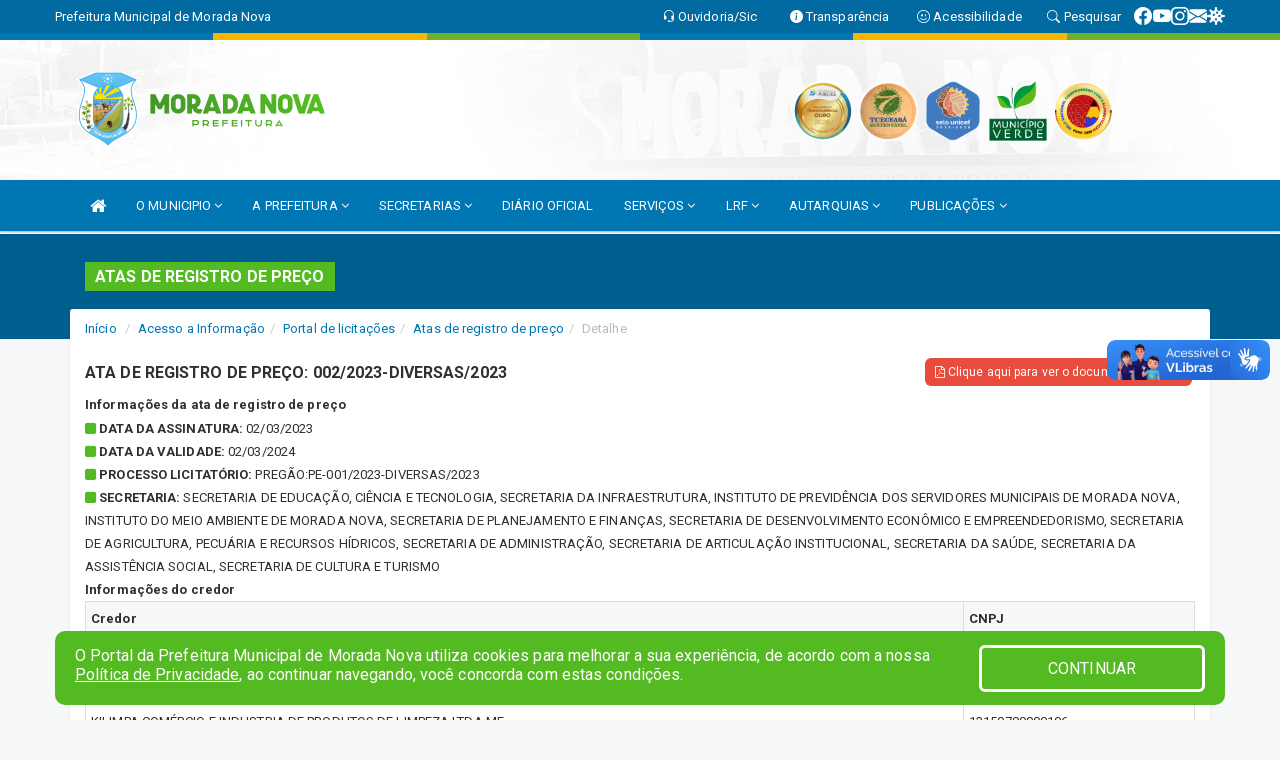

--- FILE ---
content_type: text/html; charset=utf-8
request_url: https://www.google.com/recaptcha/enterprise/anchor?ar=1&k=6Lfpno0rAAAAAKLuHiMwU8-MdXdGCKY9-FdmjwEF&co=aHR0cHM6Ly9tb3JhZGFub3ZhLmNlLmdvdi5icjo0NDM.&hl=en&v=PoyoqOPhxBO7pBk68S4YbpHZ&size=normal&anchor-ms=20000&execute-ms=30000&cb=6uzxj2qq6sn9
body_size: 49587
content:
<!DOCTYPE HTML><html dir="ltr" lang="en"><head><meta http-equiv="Content-Type" content="text/html; charset=UTF-8">
<meta http-equiv="X-UA-Compatible" content="IE=edge">
<title>reCAPTCHA</title>
<style type="text/css">
/* cyrillic-ext */
@font-face {
  font-family: 'Roboto';
  font-style: normal;
  font-weight: 400;
  font-stretch: 100%;
  src: url(//fonts.gstatic.com/s/roboto/v48/KFO7CnqEu92Fr1ME7kSn66aGLdTylUAMa3GUBHMdazTgWw.woff2) format('woff2');
  unicode-range: U+0460-052F, U+1C80-1C8A, U+20B4, U+2DE0-2DFF, U+A640-A69F, U+FE2E-FE2F;
}
/* cyrillic */
@font-face {
  font-family: 'Roboto';
  font-style: normal;
  font-weight: 400;
  font-stretch: 100%;
  src: url(//fonts.gstatic.com/s/roboto/v48/KFO7CnqEu92Fr1ME7kSn66aGLdTylUAMa3iUBHMdazTgWw.woff2) format('woff2');
  unicode-range: U+0301, U+0400-045F, U+0490-0491, U+04B0-04B1, U+2116;
}
/* greek-ext */
@font-face {
  font-family: 'Roboto';
  font-style: normal;
  font-weight: 400;
  font-stretch: 100%;
  src: url(//fonts.gstatic.com/s/roboto/v48/KFO7CnqEu92Fr1ME7kSn66aGLdTylUAMa3CUBHMdazTgWw.woff2) format('woff2');
  unicode-range: U+1F00-1FFF;
}
/* greek */
@font-face {
  font-family: 'Roboto';
  font-style: normal;
  font-weight: 400;
  font-stretch: 100%;
  src: url(//fonts.gstatic.com/s/roboto/v48/KFO7CnqEu92Fr1ME7kSn66aGLdTylUAMa3-UBHMdazTgWw.woff2) format('woff2');
  unicode-range: U+0370-0377, U+037A-037F, U+0384-038A, U+038C, U+038E-03A1, U+03A3-03FF;
}
/* math */
@font-face {
  font-family: 'Roboto';
  font-style: normal;
  font-weight: 400;
  font-stretch: 100%;
  src: url(//fonts.gstatic.com/s/roboto/v48/KFO7CnqEu92Fr1ME7kSn66aGLdTylUAMawCUBHMdazTgWw.woff2) format('woff2');
  unicode-range: U+0302-0303, U+0305, U+0307-0308, U+0310, U+0312, U+0315, U+031A, U+0326-0327, U+032C, U+032F-0330, U+0332-0333, U+0338, U+033A, U+0346, U+034D, U+0391-03A1, U+03A3-03A9, U+03B1-03C9, U+03D1, U+03D5-03D6, U+03F0-03F1, U+03F4-03F5, U+2016-2017, U+2034-2038, U+203C, U+2040, U+2043, U+2047, U+2050, U+2057, U+205F, U+2070-2071, U+2074-208E, U+2090-209C, U+20D0-20DC, U+20E1, U+20E5-20EF, U+2100-2112, U+2114-2115, U+2117-2121, U+2123-214F, U+2190, U+2192, U+2194-21AE, U+21B0-21E5, U+21F1-21F2, U+21F4-2211, U+2213-2214, U+2216-22FF, U+2308-230B, U+2310, U+2319, U+231C-2321, U+2336-237A, U+237C, U+2395, U+239B-23B7, U+23D0, U+23DC-23E1, U+2474-2475, U+25AF, U+25B3, U+25B7, U+25BD, U+25C1, U+25CA, U+25CC, U+25FB, U+266D-266F, U+27C0-27FF, U+2900-2AFF, U+2B0E-2B11, U+2B30-2B4C, U+2BFE, U+3030, U+FF5B, U+FF5D, U+1D400-1D7FF, U+1EE00-1EEFF;
}
/* symbols */
@font-face {
  font-family: 'Roboto';
  font-style: normal;
  font-weight: 400;
  font-stretch: 100%;
  src: url(//fonts.gstatic.com/s/roboto/v48/KFO7CnqEu92Fr1ME7kSn66aGLdTylUAMaxKUBHMdazTgWw.woff2) format('woff2');
  unicode-range: U+0001-000C, U+000E-001F, U+007F-009F, U+20DD-20E0, U+20E2-20E4, U+2150-218F, U+2190, U+2192, U+2194-2199, U+21AF, U+21E6-21F0, U+21F3, U+2218-2219, U+2299, U+22C4-22C6, U+2300-243F, U+2440-244A, U+2460-24FF, U+25A0-27BF, U+2800-28FF, U+2921-2922, U+2981, U+29BF, U+29EB, U+2B00-2BFF, U+4DC0-4DFF, U+FFF9-FFFB, U+10140-1018E, U+10190-1019C, U+101A0, U+101D0-101FD, U+102E0-102FB, U+10E60-10E7E, U+1D2C0-1D2D3, U+1D2E0-1D37F, U+1F000-1F0FF, U+1F100-1F1AD, U+1F1E6-1F1FF, U+1F30D-1F30F, U+1F315, U+1F31C, U+1F31E, U+1F320-1F32C, U+1F336, U+1F378, U+1F37D, U+1F382, U+1F393-1F39F, U+1F3A7-1F3A8, U+1F3AC-1F3AF, U+1F3C2, U+1F3C4-1F3C6, U+1F3CA-1F3CE, U+1F3D4-1F3E0, U+1F3ED, U+1F3F1-1F3F3, U+1F3F5-1F3F7, U+1F408, U+1F415, U+1F41F, U+1F426, U+1F43F, U+1F441-1F442, U+1F444, U+1F446-1F449, U+1F44C-1F44E, U+1F453, U+1F46A, U+1F47D, U+1F4A3, U+1F4B0, U+1F4B3, U+1F4B9, U+1F4BB, U+1F4BF, U+1F4C8-1F4CB, U+1F4D6, U+1F4DA, U+1F4DF, U+1F4E3-1F4E6, U+1F4EA-1F4ED, U+1F4F7, U+1F4F9-1F4FB, U+1F4FD-1F4FE, U+1F503, U+1F507-1F50B, U+1F50D, U+1F512-1F513, U+1F53E-1F54A, U+1F54F-1F5FA, U+1F610, U+1F650-1F67F, U+1F687, U+1F68D, U+1F691, U+1F694, U+1F698, U+1F6AD, U+1F6B2, U+1F6B9-1F6BA, U+1F6BC, U+1F6C6-1F6CF, U+1F6D3-1F6D7, U+1F6E0-1F6EA, U+1F6F0-1F6F3, U+1F6F7-1F6FC, U+1F700-1F7FF, U+1F800-1F80B, U+1F810-1F847, U+1F850-1F859, U+1F860-1F887, U+1F890-1F8AD, U+1F8B0-1F8BB, U+1F8C0-1F8C1, U+1F900-1F90B, U+1F93B, U+1F946, U+1F984, U+1F996, U+1F9E9, U+1FA00-1FA6F, U+1FA70-1FA7C, U+1FA80-1FA89, U+1FA8F-1FAC6, U+1FACE-1FADC, U+1FADF-1FAE9, U+1FAF0-1FAF8, U+1FB00-1FBFF;
}
/* vietnamese */
@font-face {
  font-family: 'Roboto';
  font-style: normal;
  font-weight: 400;
  font-stretch: 100%;
  src: url(//fonts.gstatic.com/s/roboto/v48/KFO7CnqEu92Fr1ME7kSn66aGLdTylUAMa3OUBHMdazTgWw.woff2) format('woff2');
  unicode-range: U+0102-0103, U+0110-0111, U+0128-0129, U+0168-0169, U+01A0-01A1, U+01AF-01B0, U+0300-0301, U+0303-0304, U+0308-0309, U+0323, U+0329, U+1EA0-1EF9, U+20AB;
}
/* latin-ext */
@font-face {
  font-family: 'Roboto';
  font-style: normal;
  font-weight: 400;
  font-stretch: 100%;
  src: url(//fonts.gstatic.com/s/roboto/v48/KFO7CnqEu92Fr1ME7kSn66aGLdTylUAMa3KUBHMdazTgWw.woff2) format('woff2');
  unicode-range: U+0100-02BA, U+02BD-02C5, U+02C7-02CC, U+02CE-02D7, U+02DD-02FF, U+0304, U+0308, U+0329, U+1D00-1DBF, U+1E00-1E9F, U+1EF2-1EFF, U+2020, U+20A0-20AB, U+20AD-20C0, U+2113, U+2C60-2C7F, U+A720-A7FF;
}
/* latin */
@font-face {
  font-family: 'Roboto';
  font-style: normal;
  font-weight: 400;
  font-stretch: 100%;
  src: url(//fonts.gstatic.com/s/roboto/v48/KFO7CnqEu92Fr1ME7kSn66aGLdTylUAMa3yUBHMdazQ.woff2) format('woff2');
  unicode-range: U+0000-00FF, U+0131, U+0152-0153, U+02BB-02BC, U+02C6, U+02DA, U+02DC, U+0304, U+0308, U+0329, U+2000-206F, U+20AC, U+2122, U+2191, U+2193, U+2212, U+2215, U+FEFF, U+FFFD;
}
/* cyrillic-ext */
@font-face {
  font-family: 'Roboto';
  font-style: normal;
  font-weight: 500;
  font-stretch: 100%;
  src: url(//fonts.gstatic.com/s/roboto/v48/KFO7CnqEu92Fr1ME7kSn66aGLdTylUAMa3GUBHMdazTgWw.woff2) format('woff2');
  unicode-range: U+0460-052F, U+1C80-1C8A, U+20B4, U+2DE0-2DFF, U+A640-A69F, U+FE2E-FE2F;
}
/* cyrillic */
@font-face {
  font-family: 'Roboto';
  font-style: normal;
  font-weight: 500;
  font-stretch: 100%;
  src: url(//fonts.gstatic.com/s/roboto/v48/KFO7CnqEu92Fr1ME7kSn66aGLdTylUAMa3iUBHMdazTgWw.woff2) format('woff2');
  unicode-range: U+0301, U+0400-045F, U+0490-0491, U+04B0-04B1, U+2116;
}
/* greek-ext */
@font-face {
  font-family: 'Roboto';
  font-style: normal;
  font-weight: 500;
  font-stretch: 100%;
  src: url(//fonts.gstatic.com/s/roboto/v48/KFO7CnqEu92Fr1ME7kSn66aGLdTylUAMa3CUBHMdazTgWw.woff2) format('woff2');
  unicode-range: U+1F00-1FFF;
}
/* greek */
@font-face {
  font-family: 'Roboto';
  font-style: normal;
  font-weight: 500;
  font-stretch: 100%;
  src: url(//fonts.gstatic.com/s/roboto/v48/KFO7CnqEu92Fr1ME7kSn66aGLdTylUAMa3-UBHMdazTgWw.woff2) format('woff2');
  unicode-range: U+0370-0377, U+037A-037F, U+0384-038A, U+038C, U+038E-03A1, U+03A3-03FF;
}
/* math */
@font-face {
  font-family: 'Roboto';
  font-style: normal;
  font-weight: 500;
  font-stretch: 100%;
  src: url(//fonts.gstatic.com/s/roboto/v48/KFO7CnqEu92Fr1ME7kSn66aGLdTylUAMawCUBHMdazTgWw.woff2) format('woff2');
  unicode-range: U+0302-0303, U+0305, U+0307-0308, U+0310, U+0312, U+0315, U+031A, U+0326-0327, U+032C, U+032F-0330, U+0332-0333, U+0338, U+033A, U+0346, U+034D, U+0391-03A1, U+03A3-03A9, U+03B1-03C9, U+03D1, U+03D5-03D6, U+03F0-03F1, U+03F4-03F5, U+2016-2017, U+2034-2038, U+203C, U+2040, U+2043, U+2047, U+2050, U+2057, U+205F, U+2070-2071, U+2074-208E, U+2090-209C, U+20D0-20DC, U+20E1, U+20E5-20EF, U+2100-2112, U+2114-2115, U+2117-2121, U+2123-214F, U+2190, U+2192, U+2194-21AE, U+21B0-21E5, U+21F1-21F2, U+21F4-2211, U+2213-2214, U+2216-22FF, U+2308-230B, U+2310, U+2319, U+231C-2321, U+2336-237A, U+237C, U+2395, U+239B-23B7, U+23D0, U+23DC-23E1, U+2474-2475, U+25AF, U+25B3, U+25B7, U+25BD, U+25C1, U+25CA, U+25CC, U+25FB, U+266D-266F, U+27C0-27FF, U+2900-2AFF, U+2B0E-2B11, U+2B30-2B4C, U+2BFE, U+3030, U+FF5B, U+FF5D, U+1D400-1D7FF, U+1EE00-1EEFF;
}
/* symbols */
@font-face {
  font-family: 'Roboto';
  font-style: normal;
  font-weight: 500;
  font-stretch: 100%;
  src: url(//fonts.gstatic.com/s/roboto/v48/KFO7CnqEu92Fr1ME7kSn66aGLdTylUAMaxKUBHMdazTgWw.woff2) format('woff2');
  unicode-range: U+0001-000C, U+000E-001F, U+007F-009F, U+20DD-20E0, U+20E2-20E4, U+2150-218F, U+2190, U+2192, U+2194-2199, U+21AF, U+21E6-21F0, U+21F3, U+2218-2219, U+2299, U+22C4-22C6, U+2300-243F, U+2440-244A, U+2460-24FF, U+25A0-27BF, U+2800-28FF, U+2921-2922, U+2981, U+29BF, U+29EB, U+2B00-2BFF, U+4DC0-4DFF, U+FFF9-FFFB, U+10140-1018E, U+10190-1019C, U+101A0, U+101D0-101FD, U+102E0-102FB, U+10E60-10E7E, U+1D2C0-1D2D3, U+1D2E0-1D37F, U+1F000-1F0FF, U+1F100-1F1AD, U+1F1E6-1F1FF, U+1F30D-1F30F, U+1F315, U+1F31C, U+1F31E, U+1F320-1F32C, U+1F336, U+1F378, U+1F37D, U+1F382, U+1F393-1F39F, U+1F3A7-1F3A8, U+1F3AC-1F3AF, U+1F3C2, U+1F3C4-1F3C6, U+1F3CA-1F3CE, U+1F3D4-1F3E0, U+1F3ED, U+1F3F1-1F3F3, U+1F3F5-1F3F7, U+1F408, U+1F415, U+1F41F, U+1F426, U+1F43F, U+1F441-1F442, U+1F444, U+1F446-1F449, U+1F44C-1F44E, U+1F453, U+1F46A, U+1F47D, U+1F4A3, U+1F4B0, U+1F4B3, U+1F4B9, U+1F4BB, U+1F4BF, U+1F4C8-1F4CB, U+1F4D6, U+1F4DA, U+1F4DF, U+1F4E3-1F4E6, U+1F4EA-1F4ED, U+1F4F7, U+1F4F9-1F4FB, U+1F4FD-1F4FE, U+1F503, U+1F507-1F50B, U+1F50D, U+1F512-1F513, U+1F53E-1F54A, U+1F54F-1F5FA, U+1F610, U+1F650-1F67F, U+1F687, U+1F68D, U+1F691, U+1F694, U+1F698, U+1F6AD, U+1F6B2, U+1F6B9-1F6BA, U+1F6BC, U+1F6C6-1F6CF, U+1F6D3-1F6D7, U+1F6E0-1F6EA, U+1F6F0-1F6F3, U+1F6F7-1F6FC, U+1F700-1F7FF, U+1F800-1F80B, U+1F810-1F847, U+1F850-1F859, U+1F860-1F887, U+1F890-1F8AD, U+1F8B0-1F8BB, U+1F8C0-1F8C1, U+1F900-1F90B, U+1F93B, U+1F946, U+1F984, U+1F996, U+1F9E9, U+1FA00-1FA6F, U+1FA70-1FA7C, U+1FA80-1FA89, U+1FA8F-1FAC6, U+1FACE-1FADC, U+1FADF-1FAE9, U+1FAF0-1FAF8, U+1FB00-1FBFF;
}
/* vietnamese */
@font-face {
  font-family: 'Roboto';
  font-style: normal;
  font-weight: 500;
  font-stretch: 100%;
  src: url(//fonts.gstatic.com/s/roboto/v48/KFO7CnqEu92Fr1ME7kSn66aGLdTylUAMa3OUBHMdazTgWw.woff2) format('woff2');
  unicode-range: U+0102-0103, U+0110-0111, U+0128-0129, U+0168-0169, U+01A0-01A1, U+01AF-01B0, U+0300-0301, U+0303-0304, U+0308-0309, U+0323, U+0329, U+1EA0-1EF9, U+20AB;
}
/* latin-ext */
@font-face {
  font-family: 'Roboto';
  font-style: normal;
  font-weight: 500;
  font-stretch: 100%;
  src: url(//fonts.gstatic.com/s/roboto/v48/KFO7CnqEu92Fr1ME7kSn66aGLdTylUAMa3KUBHMdazTgWw.woff2) format('woff2');
  unicode-range: U+0100-02BA, U+02BD-02C5, U+02C7-02CC, U+02CE-02D7, U+02DD-02FF, U+0304, U+0308, U+0329, U+1D00-1DBF, U+1E00-1E9F, U+1EF2-1EFF, U+2020, U+20A0-20AB, U+20AD-20C0, U+2113, U+2C60-2C7F, U+A720-A7FF;
}
/* latin */
@font-face {
  font-family: 'Roboto';
  font-style: normal;
  font-weight: 500;
  font-stretch: 100%;
  src: url(//fonts.gstatic.com/s/roboto/v48/KFO7CnqEu92Fr1ME7kSn66aGLdTylUAMa3yUBHMdazQ.woff2) format('woff2');
  unicode-range: U+0000-00FF, U+0131, U+0152-0153, U+02BB-02BC, U+02C6, U+02DA, U+02DC, U+0304, U+0308, U+0329, U+2000-206F, U+20AC, U+2122, U+2191, U+2193, U+2212, U+2215, U+FEFF, U+FFFD;
}
/* cyrillic-ext */
@font-face {
  font-family: 'Roboto';
  font-style: normal;
  font-weight: 900;
  font-stretch: 100%;
  src: url(//fonts.gstatic.com/s/roboto/v48/KFO7CnqEu92Fr1ME7kSn66aGLdTylUAMa3GUBHMdazTgWw.woff2) format('woff2');
  unicode-range: U+0460-052F, U+1C80-1C8A, U+20B4, U+2DE0-2DFF, U+A640-A69F, U+FE2E-FE2F;
}
/* cyrillic */
@font-face {
  font-family: 'Roboto';
  font-style: normal;
  font-weight: 900;
  font-stretch: 100%;
  src: url(//fonts.gstatic.com/s/roboto/v48/KFO7CnqEu92Fr1ME7kSn66aGLdTylUAMa3iUBHMdazTgWw.woff2) format('woff2');
  unicode-range: U+0301, U+0400-045F, U+0490-0491, U+04B0-04B1, U+2116;
}
/* greek-ext */
@font-face {
  font-family: 'Roboto';
  font-style: normal;
  font-weight: 900;
  font-stretch: 100%;
  src: url(//fonts.gstatic.com/s/roboto/v48/KFO7CnqEu92Fr1ME7kSn66aGLdTylUAMa3CUBHMdazTgWw.woff2) format('woff2');
  unicode-range: U+1F00-1FFF;
}
/* greek */
@font-face {
  font-family: 'Roboto';
  font-style: normal;
  font-weight: 900;
  font-stretch: 100%;
  src: url(//fonts.gstatic.com/s/roboto/v48/KFO7CnqEu92Fr1ME7kSn66aGLdTylUAMa3-UBHMdazTgWw.woff2) format('woff2');
  unicode-range: U+0370-0377, U+037A-037F, U+0384-038A, U+038C, U+038E-03A1, U+03A3-03FF;
}
/* math */
@font-face {
  font-family: 'Roboto';
  font-style: normal;
  font-weight: 900;
  font-stretch: 100%;
  src: url(//fonts.gstatic.com/s/roboto/v48/KFO7CnqEu92Fr1ME7kSn66aGLdTylUAMawCUBHMdazTgWw.woff2) format('woff2');
  unicode-range: U+0302-0303, U+0305, U+0307-0308, U+0310, U+0312, U+0315, U+031A, U+0326-0327, U+032C, U+032F-0330, U+0332-0333, U+0338, U+033A, U+0346, U+034D, U+0391-03A1, U+03A3-03A9, U+03B1-03C9, U+03D1, U+03D5-03D6, U+03F0-03F1, U+03F4-03F5, U+2016-2017, U+2034-2038, U+203C, U+2040, U+2043, U+2047, U+2050, U+2057, U+205F, U+2070-2071, U+2074-208E, U+2090-209C, U+20D0-20DC, U+20E1, U+20E5-20EF, U+2100-2112, U+2114-2115, U+2117-2121, U+2123-214F, U+2190, U+2192, U+2194-21AE, U+21B0-21E5, U+21F1-21F2, U+21F4-2211, U+2213-2214, U+2216-22FF, U+2308-230B, U+2310, U+2319, U+231C-2321, U+2336-237A, U+237C, U+2395, U+239B-23B7, U+23D0, U+23DC-23E1, U+2474-2475, U+25AF, U+25B3, U+25B7, U+25BD, U+25C1, U+25CA, U+25CC, U+25FB, U+266D-266F, U+27C0-27FF, U+2900-2AFF, U+2B0E-2B11, U+2B30-2B4C, U+2BFE, U+3030, U+FF5B, U+FF5D, U+1D400-1D7FF, U+1EE00-1EEFF;
}
/* symbols */
@font-face {
  font-family: 'Roboto';
  font-style: normal;
  font-weight: 900;
  font-stretch: 100%;
  src: url(//fonts.gstatic.com/s/roboto/v48/KFO7CnqEu92Fr1ME7kSn66aGLdTylUAMaxKUBHMdazTgWw.woff2) format('woff2');
  unicode-range: U+0001-000C, U+000E-001F, U+007F-009F, U+20DD-20E0, U+20E2-20E4, U+2150-218F, U+2190, U+2192, U+2194-2199, U+21AF, U+21E6-21F0, U+21F3, U+2218-2219, U+2299, U+22C4-22C6, U+2300-243F, U+2440-244A, U+2460-24FF, U+25A0-27BF, U+2800-28FF, U+2921-2922, U+2981, U+29BF, U+29EB, U+2B00-2BFF, U+4DC0-4DFF, U+FFF9-FFFB, U+10140-1018E, U+10190-1019C, U+101A0, U+101D0-101FD, U+102E0-102FB, U+10E60-10E7E, U+1D2C0-1D2D3, U+1D2E0-1D37F, U+1F000-1F0FF, U+1F100-1F1AD, U+1F1E6-1F1FF, U+1F30D-1F30F, U+1F315, U+1F31C, U+1F31E, U+1F320-1F32C, U+1F336, U+1F378, U+1F37D, U+1F382, U+1F393-1F39F, U+1F3A7-1F3A8, U+1F3AC-1F3AF, U+1F3C2, U+1F3C4-1F3C6, U+1F3CA-1F3CE, U+1F3D4-1F3E0, U+1F3ED, U+1F3F1-1F3F3, U+1F3F5-1F3F7, U+1F408, U+1F415, U+1F41F, U+1F426, U+1F43F, U+1F441-1F442, U+1F444, U+1F446-1F449, U+1F44C-1F44E, U+1F453, U+1F46A, U+1F47D, U+1F4A3, U+1F4B0, U+1F4B3, U+1F4B9, U+1F4BB, U+1F4BF, U+1F4C8-1F4CB, U+1F4D6, U+1F4DA, U+1F4DF, U+1F4E3-1F4E6, U+1F4EA-1F4ED, U+1F4F7, U+1F4F9-1F4FB, U+1F4FD-1F4FE, U+1F503, U+1F507-1F50B, U+1F50D, U+1F512-1F513, U+1F53E-1F54A, U+1F54F-1F5FA, U+1F610, U+1F650-1F67F, U+1F687, U+1F68D, U+1F691, U+1F694, U+1F698, U+1F6AD, U+1F6B2, U+1F6B9-1F6BA, U+1F6BC, U+1F6C6-1F6CF, U+1F6D3-1F6D7, U+1F6E0-1F6EA, U+1F6F0-1F6F3, U+1F6F7-1F6FC, U+1F700-1F7FF, U+1F800-1F80B, U+1F810-1F847, U+1F850-1F859, U+1F860-1F887, U+1F890-1F8AD, U+1F8B0-1F8BB, U+1F8C0-1F8C1, U+1F900-1F90B, U+1F93B, U+1F946, U+1F984, U+1F996, U+1F9E9, U+1FA00-1FA6F, U+1FA70-1FA7C, U+1FA80-1FA89, U+1FA8F-1FAC6, U+1FACE-1FADC, U+1FADF-1FAE9, U+1FAF0-1FAF8, U+1FB00-1FBFF;
}
/* vietnamese */
@font-face {
  font-family: 'Roboto';
  font-style: normal;
  font-weight: 900;
  font-stretch: 100%;
  src: url(//fonts.gstatic.com/s/roboto/v48/KFO7CnqEu92Fr1ME7kSn66aGLdTylUAMa3OUBHMdazTgWw.woff2) format('woff2');
  unicode-range: U+0102-0103, U+0110-0111, U+0128-0129, U+0168-0169, U+01A0-01A1, U+01AF-01B0, U+0300-0301, U+0303-0304, U+0308-0309, U+0323, U+0329, U+1EA0-1EF9, U+20AB;
}
/* latin-ext */
@font-face {
  font-family: 'Roboto';
  font-style: normal;
  font-weight: 900;
  font-stretch: 100%;
  src: url(//fonts.gstatic.com/s/roboto/v48/KFO7CnqEu92Fr1ME7kSn66aGLdTylUAMa3KUBHMdazTgWw.woff2) format('woff2');
  unicode-range: U+0100-02BA, U+02BD-02C5, U+02C7-02CC, U+02CE-02D7, U+02DD-02FF, U+0304, U+0308, U+0329, U+1D00-1DBF, U+1E00-1E9F, U+1EF2-1EFF, U+2020, U+20A0-20AB, U+20AD-20C0, U+2113, U+2C60-2C7F, U+A720-A7FF;
}
/* latin */
@font-face {
  font-family: 'Roboto';
  font-style: normal;
  font-weight: 900;
  font-stretch: 100%;
  src: url(//fonts.gstatic.com/s/roboto/v48/KFO7CnqEu92Fr1ME7kSn66aGLdTylUAMa3yUBHMdazQ.woff2) format('woff2');
  unicode-range: U+0000-00FF, U+0131, U+0152-0153, U+02BB-02BC, U+02C6, U+02DA, U+02DC, U+0304, U+0308, U+0329, U+2000-206F, U+20AC, U+2122, U+2191, U+2193, U+2212, U+2215, U+FEFF, U+FFFD;
}

</style>
<link rel="stylesheet" type="text/css" href="https://www.gstatic.com/recaptcha/releases/PoyoqOPhxBO7pBk68S4YbpHZ/styles__ltr.css">
<script nonce="erPAjvjvAUVIxwxnBGODAQ" type="text/javascript">window['__recaptcha_api'] = 'https://www.google.com/recaptcha/enterprise/';</script>
<script type="text/javascript" src="https://www.gstatic.com/recaptcha/releases/PoyoqOPhxBO7pBk68S4YbpHZ/recaptcha__en.js" nonce="erPAjvjvAUVIxwxnBGODAQ">
      
    </script></head>
<body><div id="rc-anchor-alert" class="rc-anchor-alert"></div>
<input type="hidden" id="recaptcha-token" value="[base64]">
<script type="text/javascript" nonce="erPAjvjvAUVIxwxnBGODAQ">
      recaptcha.anchor.Main.init("[\x22ainput\x22,[\x22bgdata\x22,\x22\x22,\[base64]/[base64]/[base64]/bmV3IHJbeF0oY1swXSk6RT09Mj9uZXcgclt4XShjWzBdLGNbMV0pOkU9PTM/bmV3IHJbeF0oY1swXSxjWzFdLGNbMl0pOkU9PTQ/[base64]/[base64]/[base64]/[base64]/[base64]/[base64]/[base64]/[base64]\x22,\[base64]\\u003d\\u003d\x22,\x22wrlAw50XLCnDvn8+eMKTwoEuwqbDkiDCgQzDqRTChsO/wpfCnsOedw85fMOnw7DDoMOaw7vCu8OkJEjCjlnDusOxZsKNw6RFwqHCk8OOwqpAw6B0aS0Hw7rCksOOA8Ouw4NYwoLDrGnClxvCm8Omw7HDrcO7e8KCwrIJwqbCq8Owwr5+woHDqCPDsgjDokwGwrTCjk/CiCZibMKHXsO1w5VDw43DlsOUTsKiBnhjasOvw5jDnMO/w57DhsKfw47Ci8OUEcKYRQ7CtFDDhcOMwpjCp8O1w6zCisKXA8Ocw7k3XlxvNVDDoMODKcOAwo9Yw6YKw5XDnMKOw6cwwo7DmcKVbcO+w4Bhw4k9C8OwcDTCu3/[base64]/[base64]/worDncOkKMK1w4HCosKZw7BGQnFVwpzCjybCpMKiwrLCr8KAHMOOwqXCuDFqw5DCp0IAwpfCoE4xwqEJwoPDhnEQwosnw43Cv8OTZTHDoVDCnSHCjikEw7LDn2PDvhTDjEfCp8K9w4DCmUYbUcO/wo/[base64]/B8KJw4kmCsOHw6lJwoFEAWZxw6TCpsOywqlzecOOw57DkwhbQsOKw4UgNsK+wp1tH8KvwonClEPCp8OmdMKKAX/[base64]/[base64]/fC5nc8OIH1Fuw5d2wqQAw4vDp8OKwqABGSVgwq9eKcOuwqfCmUVOaRhCw4QJCWnCiMOFw5hPwrZFw5LDmMKwwqdswox5wpDCtcKlw7PCjRbDpcKlSHJbHHtxw5VRwrp0bcOHw4/DpGAoHznDs8KNwpdjwrwXbMKpw6MwVljCpilxwq4GwpbCnA/DmAg2w4LDqkHCoT/[base64]/[base64]/DoXvDrsKDwprDmWg5HMKqR8OLM2JZBcKmwoQ4w4ZIRHPDvsKdUx5td8KgwpzCuUVSw6twGl02R0jCgV/[base64]/Dujsvw67Cuw8FFsOywrFaw73DmMOAw4TCt8K6NsO1wpbDklMCw6d6w7tOIsKhGMKwwp9uTsOjw4AXwpIeYMOiw6skFR/DtcOPwo0Kw78gXsKeGsORwpLCusOhRFdTYSXCqyTCjDTDjsKXWMO7wo7CncO0Ni45MT/CkSgIKHxcLMKFw5kYwo06D0MWJMKIwqcZQcObwrt3TsO4w7x+w6/DnGXCgVxjT8KiwpPCtsKbw43Dp8OHw6PDosKGw5XCvcKxw6Bzw6BoIMONRMKUw6tbw4zCixtxA1wLDcOQVSMnOMKIbgXCryU+C1kVw57CmcK/w4bDrcKWVsOjb8KiaH1Fw6hnwrPCg0szYcKYDwXDh23CocOyOHTClcOUIMOMIgZGMcO0D8O6EEPDsClNwrIbwowOWcOAw6HChcKRwqDCmMOJw7VYwoY5woTCqU/DjsOdw4PCgjXChsOAwq8QdcK1Hx3CtcOxN8OsMcKCw7bDoBLCtsKsN8K2BWF2w4zDncK+wo0UBMK/w7HCgzzDrsKQI8K/w5J6w4nCicObw7/CuQFAwpd6wonDn8K5MsKKw57DvMKFbMO+ay5nw4MawolFwpvCiyLCv8OMdBEWw7LCmsKBXzhIwpLChsONwoMvwrfDv8KFw4rDnX05V17ClFQXwqvDqsKhFBLCrcKNFsK3M8Klwq/Dnzsywr7CqUwuT3zDgMOtV1lfbFV3w5JHw4FeWsKLfsKgTXg2Ey7Cq8K4WjJ1wocMw6tpTsOMU10pwqbDgSNSw4/Donh8wpfCh8KUdi9RXy0+OwI9wqzDucOkwqRkwrjDlnDDrcKJFsK7cX/Dv8KOI8KQwrLDgj/CrcOIa8KYfHjCrQDCtMKvCDHCtQ3DhcK7bcKpEUsnTXJpBCzChcOXw5YgwolBNQ5Dw5fCi8KNw4bDgcKbw7HCoQsrBMOPHwXCgzgcwpzDgsOyCMOaw6TCuh7DpcOSw7d0Q8OmwqLDv8OPOnosXcOXw7nChiNbQUpHwo/[base64]/DtcKXdntLAsOLEsKJa0M+Bmwzw6x9Pz/Clmp1WHpCJMOyfCTClsOgwpHDqwIiJsOlZyTCkxrDvcKXDVhawrhJHWPCuVQVw7TCljjDscKVRwfCoMOBwoAaEcOpI8OaaHbDihswwoXDiD/ChMK6wrfDoMKHI0tPwrpLw7wbdcKaJcOQwqDCjkFjw5HDhz8Sw57DswDCiAg/wopcdsKMQMOvwphjNhfDqxghAsKjEnTCusKbw6ZTwrBhwq85wozClsOKw6jCn3fChnlZA8O2dFR0X3fDu2V1wqDCvAbCssKSLhg8w6MGJEN+w77CjcOsfnvCkEknesOuKcOFF8KvcsOkw4t2wr7CtSgSJjXDv3vDtn/Ct1pLE8KEw5NcEcO9FWomwpfDr8KXKXtwLMKFLsKLwpzDtBzCiwJyK31+wpXCukvDozDDkHB3JR1lw4PCgGLDiMO3w7spw7FdUX51w74MLmN0FcOEw5A+w6gFw4Zzwr/DicKzw7jDqzDDvg7DoMKqdl5tbiLCg8OewoPCilfDoQt3eCXDjcO7b8OKw4BaU8KOw43DpsOlFsKZfsKFwr4Jw4JYw5lBwq3Cp1LCtVQUVcKyw552w7QuKVVDwq8hwqjDusKnw67DnR9/Y8KCw5zCvGFQwozCp8ORT8O3Yn3CqWvDtAnCqsKGclDCp8KvbsOpwp9gbSBvWQ/DkMKYZijCjRg+KgtNFlHCr2zDpsKZHMOlLsKeVH/[base64]/Dg8OGYmzCngXCrEvDksKuwp1bTMKNwr3Dk8OfM8OSw7XDvsORwo1ww57DpsOSFhwYw6XDvnU6di/[base64]/[base64]/DgMK7wpDDosKUcnnDu0QgTcKcFVTCjcOUwpYHwq9lIDACX8OkJcKyw4TCrsOPw6fDjcKgw5/ClCbDuMK/w75+RDzCixDCuMK4b8Oow63DiWRmw5bDoSs7wrfDmFLDsil+UcO/wqZdw69bw7/[base64]/ATbCsxdTw7fCkhs+w5jCpifDk35AwqVZVDQmwqcawopmYCTDtFlJUcOew40pwo7Dv8KiLMKjeMOLw67DhMOGQEBow6jDpcKGw6ZBw6XDtHXCrsOmw7d7w49Ow7fDh8KIw6seHULChDoTw74Aw6jDiMKHw6E6HipSwqhJwq/[base64]/Ds2HDkFPDjcO5wqxpw7ZwwprCi0V1FgN5w5NnSRvCqC41SD/CpxnDsmtMDz8FHw/CsMO4P8KdV8OKw5/DthTDmcKfJsOow4hnVcOxSHrChsKAFjh6GcOLJHHDisOAASLCl8Kzw53DscOdOMO8OsKNWwJgFgnCisKOKCPDncODw73CjsKrfX/DsC8tJ8K1NXnCv8OSw4wgKMKfw7RHO8KBHcKrw7HDusK/[base64]/DR0jTjFmZQfDtCrDtcK/JMO7wqBTa3YbIsOewrrDuGjCh1lXNMKXw7LCh8OFwoLDs8KfLMOUw7nDsDvClMK5wqnDvE4nPcOiwqxPwpp5wo0LwrkPwppswoV+J3p8PsKeG8OBw7YXP8K3woTDscKbw6rDmsK6HcKtPxHDpsKYfSJeKsOhezTDtcKsbcObBR9gI8OgPFBXwpTDpjcmc8K/w5Qww6PCusKlwrnCt8Ksw6vClgbDg3XClcKtAwobXiIAwo/[base64]/DnGYxw53CjcKKV24WNEHClsKVT8O/woTDjMKePcKxwpoILcOPJz7DqUDCqMKdVcOrw53DnsKnwpxxRB4Ow6FzbDPDjcOXw5JoI23DjDXCtcK/wqNGQDspw6PClyEIwqoQKXLDgsOmw6PCsG1Jw79Bwo/CoXPDnT9/w5rDryjDgMKGw5AxZMKQwoPDr0rCjm/DicKDwqIMW1oRw7EBwq5XV8O1GsOaw6XCmVnChH3ChcOcUjhqKMK2wqbCmcKlwqfDtcKAeTQCZ13DkAfDrsOgZnFTIMKfQ8OzwoHDn8KPFMK2w5AlWMKTwq1pHcOow5PDqQ8lw4jCq8OHEMOmw7MMw5Mmw6nCtMKVT8KMwqBaw7XDnMOFCF3DqHhyw7zCs8O+WSvCmD/CtsOdbMOFCjHDqsKvQcOkBgswwq4LEsK/fWY4woIyRDkDw543wqFXL8KpD8OTwplpSUDCs3TCkAUVwp7Dq8Kxwo9qb8KNwpHDiB/DqTbCvikGDcKVw5zDvSrCpcOyDcKfEcKHw7QVwppHD2J/Cg7DocOhHWzDmsKtwobDmcOyOmxzUMK6w50ZwoTCmmZZTCtmwpYXw7ErCWZMdsOxw6VBD2TCkGTCniE9wqPDqMOsw4c5w5HDmCpmw4HCvsKFTsOrCSUVZE9tw5zDsw/DkFVXUzbDl8O6SsKdwqMmwpxCecKPw6XDtAjDmExzw5IhL8KXcsOswp/[base64]/CoMKYQMOHMybDmMO9wrhkWRrCicOoZzB4wrQkXcOtw5onw6XCqwbCgwrCqxPDjMOLYcOfwqvDpTjDlsOVwrLDiFJgNMKcA8Kkw7vDmkfDmcKrfMKHw73CtcKnPHd0wr7CqSDDmTrDvmRjdsOnW0ZxJ8KWw5zCocKoS23CiiDDuAHChcK/w790wrkaU8Omw6nDvsO/wqwiwoxLAMOQNGhVwqgLWnvDgcOafMK7w5/Ctk4vG0LDpDLDqMKaw7LClcOlwo3Dig4Ow5/[base64]/DkMKxWMOlwovDpBEfZlfCgy/DiEbCg3EsZiDDhsONwpk0wpPDgsKMcw3CmiRfKDTClsKSwoXDmFPDvcOfBwLDjcOUG2FPw4pVw4vDvsKNSlnCiMOqEztdQ8KDEQjCgx3DksOtTD/CnA9pPMKNwrjDm8KhVsO1wpzDqCgSw6Bewr9vTi7CqsO6cMKtwrkDY21gN2hXPsKYWz9lfHzDtCVKQTAgwq7DrinCgMKhwo/Dh8OWw7ReEj3Ck8K0w6c/fCbDmsOhVDR0wq4EJ0ZnaMKqw6bDvcKSwoITw7sUHjrCgFsPP8KCw4YHbcKSwqBDw7IqTsONw7ItT1wJw4FhNcKow4Jmw4zCv8KWAQ3CksKkSg0dw4sEw7l5dSXCncOvEGDCqg04N28oXl1LwpUod2fDk0jDrcO3PnJWDcK/GsK0wrVndiPDolTChlMfw60HTl3Dg8O7w57DvWPDmcOqIsOCw4s6SQt7GE7DjCUMw6TDvMO2I2TDuMO+NBthC8O/w6bCrsKEw5LCnAzCgcO+Ll/[base64]/CpFbDscOkIsOOKx3DqwzDhsOGw7vCpwJKCMORwqJXOGtRVQnCtnMnW8Omwr96wpNYaUrCjT/Do2RjwokWw5rDtsORwpzDjcOLDAcMwr83dsOHZHs3KS3ClWhjMg91wrxofmFhZk5wT3NkIBk0w5sdBVvCgsO8dsONwqDCoB7Dn8KnP8O6UyxjwrbDhcOEHgsEw6MDV8KFwrfCsR7DmMKSKyrCosK/w4XDgcOQw7cFwpzCusOmUksQw5rCtVfCmx3CqnwLRx88TAUWwrfCkcOywr41w6rCrsKgSXLDi8KqazbCnWvDgBfDnS5Nw4Y6w4rCkD5xw4jCjz1RJXbCnSgIaWDDmjs7w4vCmcOLHsOTwrPCqMKjOcOvB8KfwrUmw4VYwrDDmQ7DqBdMwoDCvDgYwq/CtTjCnsOYL8OaOSsqOMK5fxdZw5zCmcOYw5UAG8KsXzHDjxfDv27ChsKaFBNJaMO+w47ClDLCvsO6wp/Ch29QDlfCj8O/w4/Di8OxwprCrhpIwo/DkcOHwqxUw54Ew4MMPmgtw5nDrcKNBxnCmMKtcxvDtmnDqsOFAkhTwqcFwqlBw5Nvw7DDlgVNw7ohLMO9w4QtwqDCkyFUTcOKwp7DlMOgY8ONRxVcWVk1VX/CssOPQMO9FsOXw7EBV8OsC8OXOMKAV8KjwqzCpQHDpxZyYCTCrMKYXRbDq8Oswp3CoMO6WSbDosKzcQpQewzDhW4fw7XDrsK+ZsKHUcOEwrjDuiPChkVzw5zDjsKICg/DpGQEWjnCkkouDTxOHWXCqmlOwrABwpohVwVFwotCK8KwZ8KiBsO4wpbCocKEwo/CpETCmhBjw5dCw6k7ADzCm17Cg2khDMOKw4stHF/Cs8OWa8KYNMKQZcKeDsOgwoPDr2TCsnXDnn51P8KAfsOHc8OUw7d6KzVew5h4YRdiT8KmZBpXAMKkeGY5w4/DnhsYOkpHMMOxwrMkZETDusOTNMOSwpTDojMRNMKSw543LsKmEjcJwpxIKGnDpMKNWcK/[base64]/DhWfCtMO9wozCoMOawqdnw6sUQRnDkBlrwqB/w5ZJPS7DhCYPXsOdcjgNCCvDp8KDwpTCul/[base64]/w6PClE9kSsK5XcO+w6Jyw5l/[base64]/dcKfw4hJw5MMbnZQw7t2HsK7w6xcw5fDoENIwrpia8KMXBIawq7CisO+DsOCwqo7PiEGFMKEE3HDuDdGwpnCuMORDG/CvzrCu8OkAMK3T8O9TsOww5jCplA/w7knwr3DuGnCocOhCcK3wr/DmsOtw78bwqZaw4gTIC/CocKwJcOdCcOvBiPDs1HDvcOMw4TDk0RMwrJTw6PCusO7woogw7LCo8KCQ8O2R8KbMMOYRnPDswAlwrbDrzhEVyLDpsObXE0AY8ONDcOxw4p/U2XCjcKnJsOZUjnDpHPCssK+wpjCkV15wrMCwp5Fw5rDuQjCh8KfBQgjwq0ewofDuMKbwq/ClMO5wrB+w7HDvcKNw5XDvsKewrXDpzzCklpNAxQiwrTDtcOpw5gwdwc1chnDoiM2H8Kpw4kiwoXDl8KGw67CuMOnw6AZw5AsAMOnwqoHw4hAAcK3wrnCrELCusOqw7/Dk8OHE8KrcsOwwpRGEMO4X8OKDnDCjsK4wrbDlDjCqsOOwo4XwrzCg8KWwofCrVRzwqPDmcKYN8OZX8ORCsOYH8Olw6RUwpfDm8OJw4DCo8Ozw4XDqMODUsKKw7wIw612XMKzw6g8worDiRgvb0xNw5QMwr5uIjh5ZcOswrnCkcK/w5LCvjfDnCQ9d8OeecODE8OHw4nCmsKASxfDgzBOIwrCpMOMHMO+PlAOVsOtPXzDicOBIcKEwpbDscO3H8KqwrHDvELDlnXCrl3CiMKOw6zDsMKVYExWHmREPTnCssO7w5HCgsKgwqfDs8OyYMK5CDppD11owpdjV8OVMFnDg8KPwps1w63CsXI/wr/Ch8KfwpbCtiXDvcK0w4/CtMOiw6NBwopsL8KgwpHDlcKLIsOiOMOUwoTCv8O0MnbCpzDDrknClcOjw5xXKm5BB8OnwoI0cMKfwrDDuMKcYzPDo8OWXcOJwqLCgMKZU8KAbTUMeBnCh8OvcsK+ZUEKwonChj1GA8O0FjhHwpbDhMOya1TCqcKIw75LEcKSasOjwqhMw6thfMKewpkdKSNFbwdpaV/[base64]/O1/DjMOSwqR9A8KgwpLDncO4YcOqf8K7wqTCu8OKwpDDphpOw4XCl8KXasKjXMKOVcO0On3CvXfDs8OqNcOpHTQhw5pkwr7CgxbDvT0vIsOrJXjDnw8xwp49JX7Dix/CqEvCr2nDmcOCw5TDucK0wojCqHzCji/[base64]/DjxwGLMOgS8KBbsKPU8ObOglsV8OlwpLDlsOvwrnDhcKaJ15JbsKCc1tQw7rDnsKQwrDCjsKIGMOIGiNsT0wLf2B4dcKQE8KMwqnCqsOVwr4Uw7/Dq8OTw7U/PsObM8KXLcObw5Y1wpzCk8Oewq/[base64]/DqkHCm8OOAmdAPsOgY8KeJEtWw5B5wpB3w74iwrQyworDpSzDmsOzF8KLw4xiw6bCp8KVXcOSw6TDjiAiUwLDqW/ChsK/LcKMFsOCGhAWw5Y9w6/ClnwRwq/Do0F9S8O/[base64]/ChMOOI3rCgsOowqPCucK6woPCvynCoMK5RcKwFcKFworDtcOjw4DCmMOww6TDisKuwo4YZw8Dw5DDoEvCrAASRMK1WsKRw4fCk8Ocw5kWw4HCuMOHw4RYRBFxUgpwwpUQw7PCg8OCP8KSJQLDjsKQwoHDpMKYfsOZTsKdOMKgQMO/fQ/[base64]/[base64]/CsMOlwo7Cvx3ClVg9eD9FGMKGP8OkMcOjdMKfwpo/wobDjMOrLMKGJyHDkxJewpJzfMOpwpnDnsKqwqcWwrFjAljCsXbCoB7Dg27DgiNtw5xUJhNtbWBIw7NIXsKcw47Ct0jCm8OsU0bDng7DuhXCu20LZHspUWoCw6Z6EcKQWMOlw4xxZ23CicOLw6HCkivCmMO5Zz1jMSvDmcKxwpI4w6oQwrHCtUJnccK3M8KLaW/Dr1UwwobDo8Orwp8xwolDe8OMw5ZBw6AMwqQxE8Kaw7DDoMKcJsO5PWfClD5JwrTCmTvDgsKQw6oPL8KBw6HCvBQ3B2nDjxFOKGTCk01qw5/CjMO7w7I/QC0PA8OHwo7DtMO3bcK9w6Blwq8reMOfwq4PEcKHC0IZFkJEwpHCl8O8wrbCrMOWMQNrwosfUcKLQQXCkz3Cv8KMwoFWAHI9wox/w7RyDMOoMMOkw690U1pech3CocOVRMOyWMKtM8O7w79iwoIFwp/Cp8K+w7cRfnfCk8KXwo8QImvCusO2w6/[base64]/CmcKewolLwr96KMKqCsOPSsO2w4p4woDDoRPCq8OANDjCk1fCgsKHZz/DnMOBScOSw77Co8O0wqkWw7xBQlTCpMO4NhtNwprCqRLDrVXDilcZKwNpwqTDgGc0CVjDtFfCk8OccBchw5hZMlcyfsOUAMOpLQnDpHnDlMOwwrESwrxbKlVSw5hhw5LCtAbDrlIUQsKXL2MSw4JrSsK5aMOXw5/[base64]/CngDCh8Oew5TCnsONw4rCgEjDmMOvwr9lw7Nhw5ZvWcO4fcOSTcKtcj/CrMODw4/DgS3CncKJwqAow6DChnXDn8KQwpzDv8O8wp/Cm8OCesONNcO5U0Ivw5giw5xwB3fCrUvCikfCgMO7w5YqM8O+cU4WwoE8J8OFHRIqw6TCg8OEw4XCusKSw7sjEsOlwrPDrQvDisO2fMOubCzDosOQLArCg8Kcw7lcw4nCucOTwoAlKiTCjcKgZDgqw7jCohZkw6rDkBBRNX55wpZTw68XYsOEXyrCgV3Cn8Kkwo/[base64]/DlznDrMKCJ8KpT3o7w4/DgsK1LsK+w4t7w5JNw4rCjQjCkmQdMyLDm8KDXcKYwoc0w7PDjVvDn1U1w6jCuHPCkMO5ewEgA1FfUl3CkCI4worClGDDr8K/wqnDsw/DncKlRsKMw5rDn8O7DMOYNBjDkCo1JsOkQ17DssOzTMKZMsK9w4HCjMK1wr8Pwp3Ch0TCmC1sSntEQ0PDjl/Dk8OlWcOIwr3CscK9wrjCqMOJwptqXwIWPEYKRXsgYMOZwoHCpxHDgggmwptmwpHChsK+w74Aw7vCusKBai42w4gTZ8KMXiHDmMOmBsKqYSBMw6/Dqx/DssKuEVI0G8KVwp7DiB5Qwr3DtMOkw6Bnw6bCvyNGF8K0aMOAHHXCl8KnW1dXwrUbfcOXBk/Dvj9awrs8woIbwqR0YyLCmhjCgyjDqw7Ci0nDuMKQFR16KxkWwq/CrUMkw67CtsOhw5Irw5rDusOndmQDw4xgw6BhU8KMIXHCvEPDt8OiPl9RB1fDj8K6XgfCsW8Fwpsmw6MTBw4sYWPCusKkZifCs8K6a8KIasOhw7RVXMKoanUhw6LDrnbDqyIOw4kQUQ1Lw7t2woDDsVHDkm0VCUxuwqXDpcKKw6cjwrIQCsKJwoMJwpPClcOtw5XDmC/[base64]/DiUjDrEMbwqrCrTDDv1sAXsO+GMK1w4jDnivDumXDs8KNwpB4wo53A8Opw7whw408aMK6wqwTKMOaZUR/O8OcBsOpeStew4c9wqHCvsKowpRfwqzCjBnDgCxrcTDCpTHCg8K4w4Zawq/CgjzDrB0zwoLCt8Khw6HCrxAxwqTDvkDCv8KWbsKPwqrDqcK1wqDDtkwbwqR7wonCrMKiMcKhw63Ctz4MVhVRFMOqwroTRXQmwqBoNMK3w6vCscOdISfDq8KbRsKkVcK7M2smw5PCjMKaTCrCk8KvLx/ClMO4UsOJwro+Q2bCj8KFwpXCjsOYSMKRwrw6w4woWSkpOEdrw47CjsOmeHFMMcO1w5bCm8OMwqBEwofDukUzGcK1w5BLPBnCrsKdw4bDgVPDminDhcKaw5d8WwBdw5gLwrPCjcK4w5UHwrfDjiYIw4zCgcOSL3x0wpRiw40ow5ITwowgB8Ouw5VCe2AqG0/DrU8aGXl8wp7CilhVBljCnzbDjsKNOcOFTX7ChGJNFMKowpbChSwMw5fCkirCrcOSD8OgKiUtAsOXwr8Ww74rNMO2WsONbAPDmcKiZ28Cwp/[base64]/DvBRCw63DlsK2w4ARWTtdwpfCucK7SkfChMKYHsOnBifDoEsbOjzDocO+ckx6fMOubjLDksO2LMKneFDDuTcuworDn8OhLsKQwojDsALDr8KxQGTDkxRJw7QjwpJOwoUAe8OPBF9WDjkew4AMAxzDjsKzWcOywrrDmsKOwrlYLS3DkxnCv1h+IlXDrsOCBcK/wqguWMKjPcKXYMKkwrY1bAoNXRzCi8Kbw5U0wobCnsKXwqcSwqphw6cfEsKpw5Y9W8K4w6wKBnXCrwJNK2rCtlrCjBwhw7LCljPDtcKVw4nDgSAeV8KKRWwLL8OVWsO8wqrDksO2w6QVw43Cr8OAV0vCh21Gwr/[base64]/wobDj8KIekDDtFzDgcO8MGhVw6/DhiwBw6ovEMKLHcOuWUt1wo9fTMKqDXcVw6knwoHCnsK4GcOkTQTCkw/CsXvDqnfDgcOgw4DDjcOiwp9EN8OaCCh4enc1AEPCtm3CggnCtWvDjmIiJ8K8OMKxwrXChFnDiX3DicKRZijDk8OvDcOdwo3CgMKQaMOpD8KGw7kEGW0tw4vDs0fCj8Kow5zCrDDCukjClS9aw5/CusO7wpEyWsKlw4HCiBjCncO/MR/[base64]/[base64]/CrMO6YyNyOETDi8ODQsKWNGczZXjDucOWOTxTI1tHw55nw5FCWMOIwohDwrjCsitfN3rCjsKqw4UnwqAKPQEdw7LDrsOXMMKeVTfCnsO4w5jCm8KGw77DnMKuwonCqDjDgcK5wrAPwpvCi8KTJ3/CsiV9eMKMwq7DqcOJwqoAw5oyC8OowqdaRMOCGcOXwr/DpmgEwp7DiMKBTMOCwop6NGwUwpVPw4/ChsOdwp7ClkjCn8O7aCbDosOtwqrDvF4MwpZTwq8xccKWw5gXwovCrxxpUiRBwpfDvUjCuncEwrcGwp3DhcK1IMK0wqs1w5hmLcOsw6d+wog3w4HDlU/CkcKPw7loFzwzw59IBh3DoUvDpnV1DS1mw4RNMXJ6wpwkLMOYK8KWwo/DmmzDtcK4wq/DhsKVwrBWTS/CpGRqwqseEcOzwqnCmFxEK2fCt8K4EsOKNBNywpzCs1bDvmtcwo4fw47Cg8OVFBVrJg1bdMOeA8O7bsOHw6vCvcOvwqwVwq8lW2fCgMOmAHUAwprCucOVbiI4GMKlIE/DvnYEwpksCsOzw44MwqFNM1VvLSRhw6wzJcOOwqvDuScPIj/CncKqa3LCtsOzwolvOBoyH17DlGTDucK8w6vDssKgKsOdw5MOw5/CtcKbecOQd8O1BG5vwqVMCcKawqlVw5bDlU7CosK6EcKtwonCpWXDpEbCqMKkclpWw6FBdw7DqVbDnRrDusKUUXswwpvDpmvCo8KHw7LDmsKLcyYPdMOlwqnCgSTDp8KQLGYFw4gDwpnDgwfDvhppN8Omw6TCiMK7DUTDg8K2TDHCr8OvTz3CrMO9aX/Cp0kMMMKbYMONwr/CjMKiwpTDqV/[base64]/[base64]/[base64]/w4PDlALCnn7DgMOeGxzDhSXCkMOeOMKGwrzCp8Orw409w7TDqnjCkHsWYltCw6bDpA3Cl8K+wozCqcOVU8OOw59NZxpJw4YwBFwHPSB7QsO7MSrDqsKPUQ8dw5Euw5bDg8OMYsK9cxjCgjZIwrICLXHCuFMdWcO0wozDj2fCtmVQcsOOWA5cwpjDi2Qiw5k/TcKqwoPCoMOrIsOuw43CmlPCpFhfw6Nbwq/[base64]/CrMOOKcO8CyUmw5U4w6DDlwtZw77CocKfw6TCksOrw7UML1V2EcOtdMKrw4rChcKwCArDrsKOw5tFV8KQwpYKw4hlwo7Co8KMIsKeH09SbsK2YxLCmsKmD3omw7MLwp03S8OTR8OUfk9awqQ7w6LDjsODQz3ChsOswrLDuy57CMOHXjNBPMKKSWfChMOxJcKbSsKRN0/CjSrCscK2P14heTNYwqp4QAZow5DCuC3Cv3vDpy/ChggxK8KfQVgrwp95wqnDnsOtw5PDvMKWFGERw4rCoxtKw4pRZChWTCHDmR7CkGbCkMOUwqodw6HDl8OCw5xlHRcvCsOmw7LCixHDt2jDoMOBOMKZwq/[base64]/wqfCr8KIP31FwqslfcOOBMKjwoNaOkTDrH5ua8OvKivChMKsAMKcQULDmFDDt8OqSVMJw6oCwobCpDHCnB7CjmvCk8Oewo/[base64]/ClQE8L8K7w6NgJQfDs8KsOcKnPHHCq1QdQAdmOsOeY8Kbw7sOAMOewo3CvBVPw4DDscObw73CgcKlw7vCisOTdcKCX8O4w60oUcK3w7ZrHcO+w4zCq8KrYsOMwr4eOMKWwoZgwoHDl8KzL8OTGnfDngMKTsKYwpggwoZ5wqx6w5V/w7jCmhRvBcKMLsKbw5orwpzDsMKIKcK0UX3DuMKPw4HCsMKRwo0EMMKbw6DDqzIqO8KPw60WDUsXQcO2w48RDCpAw4o/[base64]/[base64]/[base64]/Cu2EnR8Onw6piw4bDisK1KG5zwq3DkUUsQMK4w5TClcOtCMOawrAKBcOSXcKpS2V/w6ECHsOYw4nDrS3ChsOpH2ZJU2EowrXDjU1PwqzDj0NzTcKqw7AiZsKVwpnDg0vDiMKCwq3DpHNPEATDkcKjHXvDg01JByTCn8O+wp3Cn8KzwrTCvTPCmcK/ER7CssKywqkVw6jDmDpow5xdLsKlf8K2w6jDocKhSFxkw6rDuSUTaiRnbcKBw7ROY8OAwrTCqlXDmR1TUMOUXDvCvMOrwpnDtMKgwo/Dn2liZAgISwhDOMKdwqtSBnnCj8ODKcKocR/CjhDCpQrCi8OVw5jCnwTDmcKxwqzCqMORMMOIDMOrKknCslMnS8Kew6/[base64]/J8Oxw7nDvsOpRF/CuBHDvyTDg8KHccKpbsO/A8K3wrlvF8K0woTCvcOOcxHCvhYywoHCmFkLwqZ6w73CvsKGw6AucsOjw5vDnGTDiEzDosOVFF91VcOnw7zDjsOFNTQRwpTDksKiwppgAsO9w6nDvHNjw7HDl1Q3wrfDjgQ6wph/JsKVwo4Jw5ZtaMOBZFvCpi9wRMKawp/ClsORw7fClsK3w4pjQgLCv8O+wrHDmRNiZcKcw4YkT8OJw7RgYsO+w6zDoyRjw4VvwqTCsQNpccOUwpHDs8O5C8K5wrPDicKoUsO7wpfCvw17X0kgdzDCg8Ofw7FldsOcAxpKw4DDmkjDmh7DlHEeScKyw7cbD8KZw5Iow4vDssKuBybDgsO/JEvCuDLCicOBDsKdwpHCm35KwqrCv8O4worDhMKcwpjDmUYDPsKjf1Yowq3CrcK5wpfCsMOAwpzDnMOUwrklw5cbacK+w7DCsRYyVm4Ww4g+bcKBwq/Cs8KDw7hTwrfCtcOCTcOxwojDqcOwZmXDjsKKwoZhw7U2wpUHcWApwrd1LnA0LcKSa2vDjgAhGGU6w7PDncOdUcOpW8OKw4EWw4s2w47Cn8OnwoPCr8KmdAXDrlrCrjN2c0/CvsKjwpJkey9Zwo7CnXsEw7TCi8KRA8KFwrA3wo4rw6FcwqwKwoLCh2TDoQ7Dg0nCvTfCqREvN8OiCsKOUx/DriTDsAEsO8Kxwo7CncKkw4woa8OjWcKVwrvCt8OpEGDDnMO8wpc+wrhXw5jCgcOLbEPCiMKgVMOXw4zCh8KxwrsJwrw3IgnDkMKGWUfChhvCgXApKGRUf8KKw4nCjFRHGn7DjcKBVsOxEMOODDgeR249CSnCrE3DjsK4w7jCncKQwrlLw7/DmErCmV/Crj/[base64]/eRFaGcKSJ8OPQ0Iib1dHw51pw4bDlyw0a8OhL3QSwrBWA1nCqzXDg8OYwoF9wofCnMKtwoPDvVPCtnpnw4EwbcONwp9Hw5/DscKcD8Khw5zDoDc+wq9JP8KQw7J9VVgowrHDvcKXIcOrw6I2eH/CscOAYMKVw6zCgsOqwqgjAMOmw7DDosO9XsOnRRrDnMKqwrDCuz3DihzCqcKgwqfCocOefMOUwrXCpcKKdGfCnH7Dom/[base64]/Dv8OBGAbDh8KHAMO2wrLDuDwuc8K7wqNqwqEPw7ZBw4wdDGDCjmrDh8KXecKbw6xPK8KzwrbDksKFwoM3wrtREnoSw4XDi8O4A2BLaD7ClMK5w686w4xvengGw6nCicOcwo/CjHTDk8Ozw44UI8OCY2dOLD9Qw53Dqm/CpMORXsOOw5cnwoJlwq1NC13ChkIqOlZxIgnCgS/CocOLwooWw5nCqsOGWMKYw4Qlw57DjV/Dsg3DkwpEQnVgGsO/N19BwqvCvw1rMcOKw7ZZQUTDuEZBw5IwwrRoMT/Dtjwow4XDtcKZwp9xDsK3w5gWXCTDjyZ3MFxGw6TDtsOleiIXwo/DrcKUwoHDuMOhD8K1wrjDrMOaw7ggwrHDn8KhwppowozCq8Kyw6TDsAMaw7TDrTPCmcKIdmHDrQrDgUPDkzloM8OuGFXDjE1LwppjwpwgwpvDrjwbwoFewq7CmMKGw75cwp/DgcKnFHNeLcKme8OvAcKJw5/CvVTCpWzCvQwMwrvCgmzDgGU/Z8Knw5jCv8KIw47CmMOlw4XChMOhRMKKwrPCj3zCsynDrMO0RsKvc8KgeAkvw5LDi2nDosO6DcOldsKTHgMTbsOoG8OVKwHDqwR4aMOrw63Dk8OZwqfCnjMCw6QjwrQgw594woDCijnCgygBw5PDoVvCgcOqT0ghw4N8w5Aawqk/LMKvwrMEFMKOwq/[base64]/b8OTw4V9SMOJA1lNw4zCmiVJS8KwUcO/wrbDgcKMMcKGwqnCgGrCrMOHFEE1cAsVTmjDkRPDrsKcWsK3OcOwHkTDuzojXQsnAcOUw7cxw7TDowgBHw5nEMObwp1CWHxPTCJSw4xXwpdxAXRFB8Kew4RUwqgDQnw9BVdGcQHCssOMEXQMwrfCjcKoKsKBLWrDqi/CljkGYhPDoMKYfMKTS8OlwrrDj27DjAxww7/DljPCmcKVwqsgccO6wq9PwoEZwrXDs8ODw4vClsKPfcONLxADM8KWPD4rPMK/w4bDhzLCiMOTwobCnsOZVAPCtRFob8OhNgDCqcOOFsOwbWHCkMO5XcOSJ8KFwqbDoxoYw4M7wofDscO7wpJpbTLDncOww7kZJg1Qw7tHF8OyHjbDrcO7amV4w5/CgmwWDMOvUUXDtcKLw6rCuQHCnErCj8K5w5DClkwFacKeGiTCskLDmMKMw79vwqjDusO6wr0JDl/[base64]/w7PDlcK5w6N7BcOewqpYw4LCmhFDwrTDtDPDocOUGQUZw717AVkXw7LCiEDDqsKDIMKyTSM2Y8OSwr7CmA/CtcKFX8Kpw7TCtEjDgnciLsK0A23CisKMwoQRwqrCvmjDiVZfw7Z5bzHDmcKeA8Odw7zDhyp3QSphZ8Kfe8K2HE/Ci8ObWcKhw45HRcKpw4pReMKtwqwWHm/Dr8Onw4nCi8OAw6U6bVsXwp/DlmBpZzjCmn4Gwollw6PCvyt4wr1zMgZaw7UYwrfDhsKYw7/CmyB0wrIZCsKow5U4BcKwwpzCqMKxe8KMw6cpWn8nw6vCvMOHcAzDp8KKw79Lw6vDsn4RwrNpbMK/[base64]/KMKiWcOHFjDCuCjDnjxDw5HCliscKHXCucKMAsOQw49DwpYUbMKlwofDi8K9aynCoTZ3w53DiizDgHEuwq5Ww5LDiFI8QyMkw7nDtxtTwrrDtMKbw5hIwpNFw5HCgcKYVzYzKinDmjVwZ8OZYsOeMVPCtMORaklkw7fCgsOJw5HCtiLDgMKhbWEUwql/wqHCpUbDnMO+w5jChsKTw6TDpcOlwptBNsOICiA8wpIXcid2w64fw63Cg8Oiw4swVMKQdMKAG8KEOxTCgGfDnkB/w7LCicKwexEjAX3DjxZjEk3CkMObWDLCq3rDgCjCnCkww5A5LynDjsOTGsKIw7LCvMO2w4DDkmt6IcKjSSfDqcKkw7XCjTTDmgHCk8OPasOERcOfw4tawqLDqU1gBFRPw6d5wrBYLnZcdlhiw68Vw7IPw7HDuUNVIHDDmsO0w653w55Cw4DCusK6w6DDjMK0YsKMRQF/wqdGw7owwqJUwp0Bw5jDunzCoQrCpsOQwrM6akRdw7rDj8K6QcK4fm8TwqFBZQMRVsOGYBw/G8OwPMOuw6zDrsKTekTCusKhZy8SDHBqwq/[base64]/CuX4AwrbCjxbDvEZkw7Uiw6YPGUM3FSHDrzrDn8OQEcOARTzDk8KZw5YwWzZJw7XCn8KMVQLDvRp6w6/CjcKbwpbDk8K6RMKIdnR5XABCwpICwp5Ww45ywrjCsGPDogjDtRcuw5rDs2x7w6FMXQ94w4XCpG3DlMOfF20OIRXCknbCu8KBaVzCtcO5w4RTdxIewqtBVcKxMcKZwo1Lw5sySsOtTMKPwpRdwqvDv3rCn8OkwqZ7QMKXw5oJeyvCgXRffMOdesOaLsO8cMK/d0fDhArDqGjDqU3DrGnDnsOJwrJjwrxTwq7CqcK0w6bCrFM5w5FBIMOMw5/DjcKdwr/DmBodLMOdfcK0wrxpf17CnMKbw5QZTcOPScODGBbDgcKDw647NHBSGADClSDDo8O3MxzDoWtWw6fCogPDvCfDosKmCm7Dhm7CrsOpS1c+w7sjwpszTMOOWg0A\x22],null,[\x22conf\x22,null,\x226Lfpno0rAAAAAKLuHiMwU8-MdXdGCKY9-FdmjwEF\x22,0,null,null,null,1,[21,125,63,73,95,87,41,43,42,83,102,105,109,121],[1017145,478],0,null,null,null,null,0,null,0,1,700,1,null,0,\[base64]/76lBhn6iwkZoQoZnOKMAhmv8xEZ\x22,0,0,null,null,1,null,0,0,null,null,null,0],\x22https://moradanova.ce.gov.br:443\x22,null,[1,1,1],null,null,null,0,3600,[\x22https://www.google.com/intl/en/policies/privacy/\x22,\x22https://www.google.com/intl/en/policies/terms/\x22],\x22qXf5aMKW7m88KYxQLCyTuseMZh9H+yKWV/Owa86RJ4U\\u003d\x22,0,0,null,1,1769008608849,0,0,[134,60,188,167],null,[97,118],\x22RC-m7hqkv9Y74j8mg\x22,null,null,null,null,null,\x220dAFcWeA6sB-Gg2MwZcQpuJXD6Rnz3F7Gwxy_NJa_bQivLpWRVPyL-0ydvzqqUJB_gbeDpF0Iks9AWVqY5VY63YZiSPcEOdl0NHQ\x22,1769091409007]");
    </script></body></html>